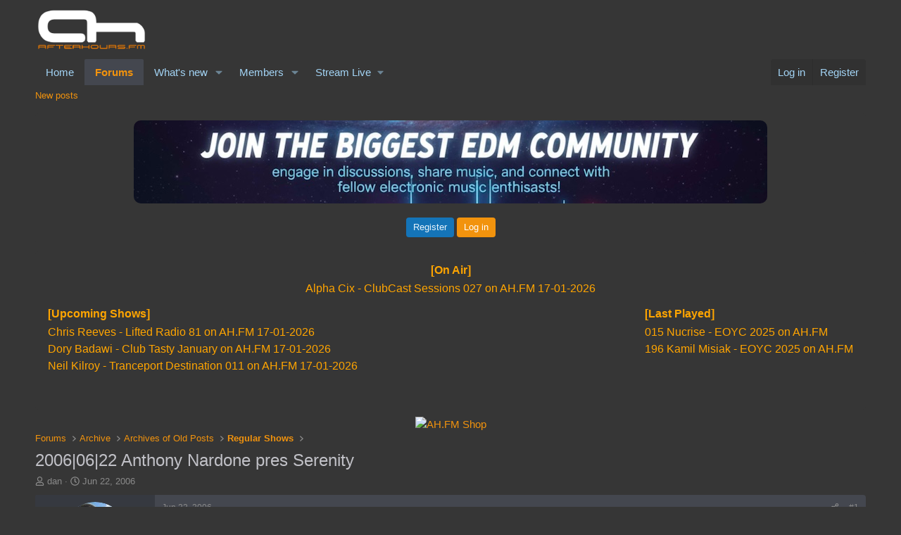

--- FILE ---
content_type: text/html; charset=utf-8
request_url: https://www.google.com/recaptcha/api2/aframe
body_size: 265
content:
<!DOCTYPE HTML><html><head><meta http-equiv="content-type" content="text/html; charset=UTF-8"></head><body><script nonce="wo6Ty1oTi2VYk4A2xfu-xg">/** Anti-fraud and anti-abuse applications only. See google.com/recaptcha */ try{var clients={'sodar':'https://pagead2.googlesyndication.com/pagead/sodar?'};window.addEventListener("message",function(a){try{if(a.source===window.parent){var b=JSON.parse(a.data);var c=clients[b['id']];if(c){var d=document.createElement('img');d.src=c+b['params']+'&rc='+(localStorage.getItem("rc::a")?sessionStorage.getItem("rc::b"):"");window.document.body.appendChild(d);sessionStorage.setItem("rc::e",parseInt(sessionStorage.getItem("rc::e")||0)+1);localStorage.setItem("rc::h",'1768819886708');}}}catch(b){}});window.parent.postMessage("_grecaptcha_ready", "*");}catch(b){}</script></body></html>